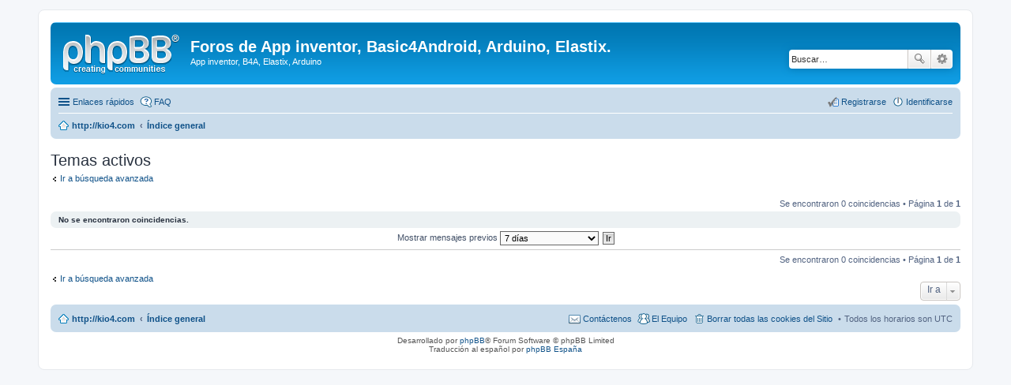

--- FILE ---
content_type: text/html; charset=UTF-8
request_url: http://kio4.com/phpbb/search.php?search_id=active_topics&sid=56ad9f8aec54367ffdb4c41f16630064
body_size: 3379
content:
<!DOCTYPE html>
<html dir="ltr" lang="es">
<head>
<meta charset="utf-8" />
<meta http-equiv="X-UA-Compatible" content="IE=edge">
<meta name="viewport" content="width=device-width, initial-scale=1" />

<title>Foros de App inventor, Basic4Android, Arduino, Elastix. - Temas activos</title>

	<link rel="alternate" type="application/atom+xml" title="Feed - Foros de App inventor, Basic4Android, Arduino, Elastix." href="http://kio4.com/phpbb/feed.php">			<link rel="alternate" type="application/atom+xml" title="Feed - Nuevos Temas" href="http://kio4.com/phpbb/feed.php?mode=topics">				

<!--
	phpBB style name: prosilver
	Based on style:   prosilver (this is the default phpBB3 style)
	Original author:  Tom Beddard ( http://www.subBlue.com/ )
	Modified by:
-->

<link href="./styles/prosilver/theme/stylesheet.css?assets_version=10" rel="stylesheet">
<link href="./styles/prosilver/theme/es/stylesheet.css?assets_version=10" rel="stylesheet">
<link href="./styles/prosilver/theme/responsive.css?assets_version=10" rel="stylesheet" media="all and (max-width: 700px)">



<!--[if lte IE 9]>
	<link href="./styles/prosilver/theme/tweaks.css?assets_version=10" rel="stylesheet">
<![endif]-->





</head>
<body id="phpbb" class="nojs notouch section-search ltr ">


<div id="wrap">
	<a id="top" class="anchor" accesskey="t"></a>
	<div id="page-header">
		<div class="headerbar" role="banner">
			<div class="inner">

			<div id="site-description">
				<a id="logo" class="logo" href="http://kio4.com" title="http://kio4.com"><span class="imageset site_logo"></span></a>
				<h1>Foros de App inventor, Basic4Android, Arduino, Elastix.</h1>
				<p>App inventor, B4A, Elastix, Arduino</p>
				<p class="skiplink"><a href="#start_here">Obviar</a></p>
			</div>

									<div id="search-box" class="search-box search-header" role="search">
				<form action="./search.php?sid=77099c19f5ed2a02cb5f81231ad8f825" method="get" id="search">
				<fieldset>
					<input name="keywords" id="keywords" type="search" maxlength="128" title="Buscar palabras clave" class="inputbox search tiny" size="20" value="" placeholder="Buscar…" />
					<button class="button icon-button search-icon" type="submit" title="Buscar">Buscar</button>
					<a href="./search.php?sid=77099c19f5ed2a02cb5f81231ad8f825" class="button icon-button search-adv-icon" title="Búsqueda avanzada">Búsqueda avanzada</a>
					<input type="hidden" name="sid" value="77099c19f5ed2a02cb5f81231ad8f825" />

				</fieldset>
				</form>
			</div>
			
			</div>
		</div>
				<div class="navbar" role="navigation">
	<div class="inner">

	<ul id="nav-main" class="linklist bulletin" role="menubar">

		<li id="quick-links" class="small-icon responsive-menu dropdown-container" data-skip-responsive="true">
			<a href="#" class="responsive-menu-link dropdown-trigger">Enlaces rápidos</a>
			<div class="dropdown hidden">
				<div class="pointer"><div class="pointer-inner"></div></div>
				<ul class="dropdown-contents" role="menu">
					
											<li class="separator"></li>
																								<li class="small-icon icon-search-unanswered"><a href="./search.php?search_id=unanswered&amp;sid=77099c19f5ed2a02cb5f81231ad8f825" role="menuitem">Temas sin respuesta</a></li>
						<li class="small-icon icon-search-active"><a href="./search.php?search_id=active_topics&amp;sid=77099c19f5ed2a02cb5f81231ad8f825" role="menuitem">Temas activos</a></li>
						<li class="separator"></li>
						<li class="small-icon icon-search"><a href="./search.php?sid=77099c19f5ed2a02cb5f81231ad8f825" role="menuitem">Buscar</a></li>
					
											<li class="separator"></li>
												<li class="small-icon icon-team"><a href="./memberlist.php?mode=team&amp;sid=77099c19f5ed2a02cb5f81231ad8f825" role="menuitem">El Equipo</a></li>										<li class="separator"></li>

									</ul>
			</div>
		</li>

				<li class="small-icon icon-faq" data-skip-responsive="true"><a href="./faq.php?sid=77099c19f5ed2a02cb5f81231ad8f825" rel="help" title="Preguntas Frecuentes" role="menuitem">FAQ</a></li>
						
			<li class="small-icon icon-logout rightside"  data-skip-responsive="true"><a href="./ucp.php?mode=login&amp;sid=77099c19f5ed2a02cb5f81231ad8f825" title="Identificarse" accesskey="x" role="menuitem">Identificarse</a></li>
					<li class="small-icon icon-register rightside" data-skip-responsive="true"><a href="./ucp.php?mode=register&amp;sid=77099c19f5ed2a02cb5f81231ad8f825" role="menuitem">Registrarse</a></li>
						</ul>

	<ul id="nav-breadcrumbs" class="linklist navlinks" role="menubar">
						<li class="small-icon icon-home breadcrumbs">
			<span class="crumb" itemtype="http://data-vocabulary.org/Breadcrumb" itemscope=""><a href="http://kio4.com" data-navbar-reference="home" itemprop="url"><span itemprop="title">http://kio4.com</span></a></span>						<span class="crumb" itemtype="http://data-vocabulary.org/Breadcrumb" itemscope=""><a href="./index.php?sid=77099c19f5ed2a02cb5f81231ad8f825" accesskey="h" data-navbar-reference="index" itemprop="url"><span itemprop="title">Índice general</span></a></span>
								</li>
		
					<li class="rightside responsive-search" style="display: none;"><a href="./search.php?sid=77099c19f5ed2a02cb5f81231ad8f825" title="Ver opciones de búsqueda avanzada" role="menuitem">Buscar</a></li>
			</ul>

	</div>
</div>
	</div>

	
	<a id="start_here" class="anchor"></a>
	<div id="page-body" role="main">
		
		

<h2 class="searchresults-title">Temas activos</h2>

	<p class="advanced-search-link"><a class="arrow-left" href="./search.php?sid=77099c19f5ed2a02cb5f81231ad8f825" title="Búsqueda avanzada">Ir a búsqueda avanzada</a></p>


	<div class="action-bar top">

	
		
		<div class="pagination">
						Se encontraron 0 coincidencias
							 &bull; Página <strong>1</strong> de <strong>1</strong>
					</div>
	</div>


			<div class="panel">
			<div class="inner">
			<strong>No se encontraron coincidencias.</strong>
			</div>
		</div>
	

	<form method="post" action="./search.php?st=7&amp;sk=t&amp;sd=d&amp;sr=topics&amp;sid=77099c19f5ed2a02cb5f81231ad8f825&amp;search_id=active_topics">

	<fieldset class="display-options">
					<label>Mostrar mensajes previos <select name="st" id="st"><option value="0">Todos los resultados</option><option value="1">1 día</option><option value="7" selected="selected">7 días</option><option value="14">2 semanas</option><option value="30">1 mes</option><option value="90">3 meses</option><option value="180">6 meses</option><option value="365">1 año</option></select></label>
			<input type="submit" name="sort" value="Ir" class="button2" />
			</fieldset>

	</form>

	<hr />

<div class="action-bar bottom">
	<div class="pagination">
		Se encontraron 0 coincidencias
					 &bull; Página <strong>1</strong> de <strong>1</strong>
			</div>
</div>


	<p class="jumpbox-return"><a class="left-box arrow-left" href="./search.php?sid=77099c19f5ed2a02cb5f81231ad8f825" title="Búsqueda avanzada" accesskey="r">Ir a búsqueda avanzada</a></p>


	<div class="dropdown-container dropdown-container-right dropdown-up dropdown-left dropdown-button-control" id="jumpbox">
		<span title="Ir a" class="dropdown-trigger button dropdown-select">
			Ir a		</span>
		<div class="dropdown hidden">
			<div class="pointer"><div class="pointer-inner"></div></div>
			<ul class="dropdown-contents">
																			<li><a href="./viewforum.php?f=1&amp;sid=77099c19f5ed2a02cb5f81231ad8f825">Foro de App inventor</a></li>
																<li><a href="./viewforum.php?f=3&amp;sid=77099c19f5ed2a02cb5f81231ad8f825">Basic4Android - B4A</a></li>
										</ul>
		</div>
	</div>


			</div>


<div id="page-footer" role="contentinfo">
	<div class="navbar" role="navigation">
	<div class="inner">

	<ul id="nav-footer" class="linklist bulletin" role="menubar">
		<li class="small-icon icon-home breadcrumbs">
			<span class="crumb"><a href="http://kio4.com" data-navbar-reference="home">http://kio4.com</a></span>						<span class="crumb"><a href="./index.php?sid=77099c19f5ed2a02cb5f81231ad8f825" data-navbar-reference="index">Índice general</a></span>
					</li>
		
				<li class="rightside">Todos los horarios son <abbr title="UTC">UTC</abbr></li>
							<li class="small-icon icon-delete-cookies rightside"><a href="./ucp.php?mode=delete_cookies&amp;sid=77099c19f5ed2a02cb5f81231ad8f825" data-ajax="true" data-refresh="true" role="menuitem">Borrar todas las cookies del Sitio</a></li>
									<li class="small-icon icon-team rightside" data-last-responsive="true"><a href="./memberlist.php?mode=team&amp;sid=77099c19f5ed2a02cb5f81231ad8f825" role="menuitem">El Equipo</a></li>				<li class="small-icon icon-contact rightside" data-last-responsive="true"><a href="./memberlist.php?mode=contactadmin&amp;sid=77099c19f5ed2a02cb5f81231ad8f825" role="menuitem">Contáctenos</a></li>	</ul>

	</div>
</div>

	<div class="copyright">
				Desarrollado por <a href="https://www.phpbb.com/">phpBB</a>&reg; Forum Software &copy; phpBB Limited
		<br />Traducción al español por <a href="http://www.phpbb-es.com/">phpBB España</a>							</div>

	<div id="darkenwrapper" data-ajax-error-title="Error AJAX" data-ajax-error-text="Algo salió mal al procesar su solicitud." data-ajax-error-text-abort="Solicitud abortada por el usuario." data-ajax-error-text-timeout="Su solicitud ha agotado el tiempo, por favor, inténtelo de nuevo." data-ajax-error-text-parsererror="Algo salió mal con la solicitud y el servidor devuelve una respuesta no válida.">
		<div id="darken">&nbsp;</div>
	</div>

	<div id="phpbb_alert" class="phpbb_alert" data-l-err="Error" data-l-timeout-processing-req="Tiempo de espera agotado.">
		<a href="#" class="alert_close"></a>
		<h3 class="alert_title">&nbsp;</h3><p class="alert_text"></p>
	</div>
	<div id="phpbb_confirm" class="phpbb_alert">
		<a href="#" class="alert_close"></a>
		<div class="alert_text"></div>
	</div>
</div>

</div>

<div>
	<a id="bottom" class="anchor" accesskey="z"></a>
	<img src="./cron.php?cron_type=cron.task.core.tidy_cache&amp;sid=77099c19f5ed2a02cb5f81231ad8f825" width="1" height="1" alt="cron" /></div>

<script type="text/javascript" src="./assets/javascript/jquery.min.js?assets_version=10"></script>
<script type="text/javascript" src="./assets/javascript/core.js?assets_version=10"></script>


<script type="text/javascript" src="./styles/prosilver/template/forum_fn.js?assets_version=10"></script>

<script type="text/javascript" src="./styles/prosilver/template/ajax.js?assets_version=10"></script>



<!-- Start of StatCounter Code for Default Guide -->
<script type="text/javascript">
var sc_project=11068169; 
var sc_invisible=1; 
var sc_security="2864db0b"; 
var scJsHost = (("https:" == document.location.protocol) ?
"https://secure." : "http://www.");
document.write("<sc"+"ript type='text/javascript' src='" + scJsHost+
"statcounter.com/counter/counter.js'></"+"script>");
</script>
<noscript><div class="statcounter"><a title="shopify site analytics"
href="http://statcounter.com/shopify/" target="_blank"><img
class="statcounter" src="//c.statcounter.com/11068169/0/2864db0b/1/"
alt="shopify site analytics"></a></div></noscript>
<!-- End of StatCounter Code for Default Guide -->
</body>
</html>
